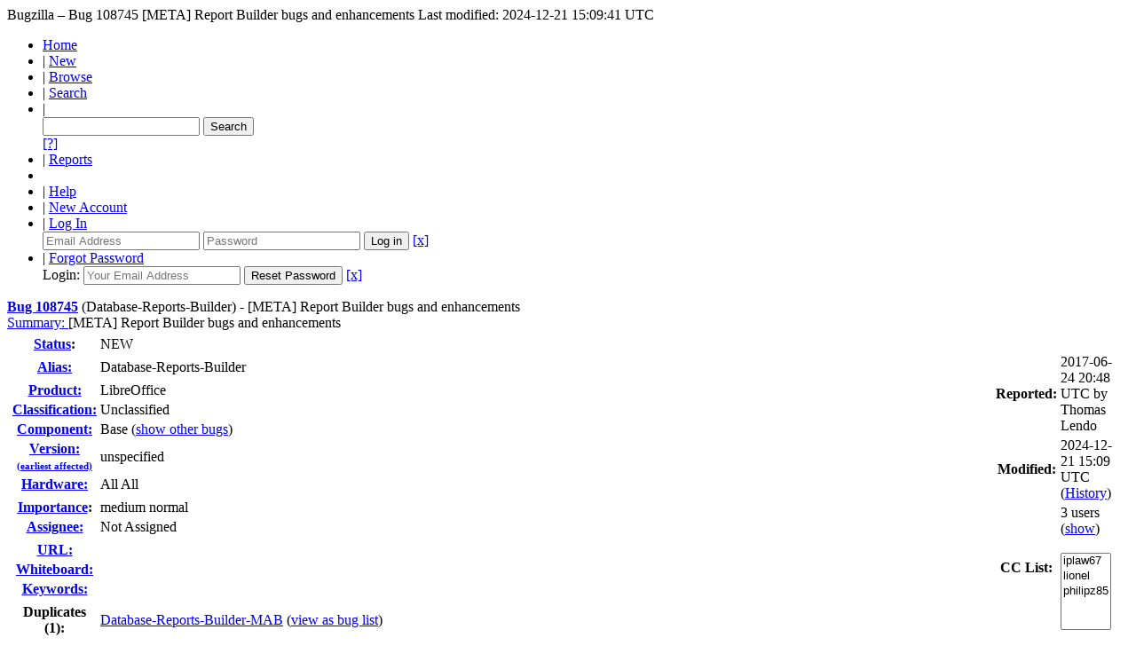

--- FILE ---
content_type: text/html; charset=UTF-8
request_url: https://bugs.documentfoundation.org/show_bug.cgi?id=108745
body_size: 41569
content:
<!DOCTYPE html>
<html lang="en">
  <head>
    <title>108745 &ndash; (Database-Reports-Builder) [META] Report Builder bugs and enhancements</title>

      <meta http-equiv="Content-Type" content="text/html; charset=UTF-8">

    <meta name="viewport" content="width=device-width, initial-scale=1">

<link href="data/assets/54486398487c111ba3305277d0702e66.css" rel="stylesheet" type="text/css">



    
<script type="text/javascript" src="data/assets/a7c2f3a028f17a9aa60f56dc9d6e732d.js"></script>

    <script type="text/javascript">
    <!--
        YAHOO.namespace('bugzilla');
        YAHOO.util.Event.addListener = function (el, sType, fn, obj, overrideContext) {
               if ( ("onpagehide" in window || YAHOO.env.ua.gecko) && sType === "unload") { sType = "pagehide"; };
               var capture = ((sType == "focusin" || sType == "focusout") && !YAHOO.env.ua.ie) ? true : false;
               return this._addListener(el, this._getType(sType), fn, obj, overrideContext, capture);
         };
        if ( "onpagehide" in window || YAHOO.env.ua.gecko) {
            YAHOO.util.Event._simpleRemove(window, "unload", 
                                           YAHOO.util.Event._unload);
        }
        
        function unhide_language_selector() { 
            YAHOO.util.Dom.removeClass(
                'lang_links_container', 'bz_default_hidden'
            ); 
        } 
        YAHOO.util.Event.onDOMReady(unhide_language_selector);

        
        var BUGZILLA = {
            param: {
                cookiepath: '\/',
                maxusermatches: 1000
            },
            constant: {
                COMMENT_COLS: 80
            },
            string: {
                

                attach_desc_required:
                    "You must enter a Description for this attachment.",
                component_required:
                    "You must select a Component for this bug.",
                description_required:
                    "You must enter a Description for this bug.",
                short_desc_required:
                    "You must enter a Summary for this bug.",
                version_required:
                    "You must select a Version for this bug."
            }
              , api_token: ''
        };

    if (history && history.replaceState) {
      if(!document.location.href.match(/show_bug\.cgi/)) {
        history.replaceState( null,
                             "108745 – (Database-Reports-Builder) [META] Report Builder bugs and enhancements",
                             "show_bug.cgi?id=108745" );
        document.title = "108745 – (Database-Reports-Builder) [META] Report Builder bugs and enhancements";
      }
      if (document.location.href.match(/show_bug\.cgi\?.*list_id=/)) {
        var href = document.location.href;
        href = href.replace(/[\?&]+list_id=(\d+|cookie)/, '');
        history.replaceState(null, "108745 – (Database-Reports-Builder) [META] Report Builder bugs and enhancements", href);
      }
    }
    YAHOO.util.Event.onDOMReady(function() {
      initDirtyFieldTracking();

    });
    // -->
    </script>
<script type="text/javascript" src="data/assets/daf5e0fb6826e6a35280e622913f0c4a.js"></script>

    

    
    <link rel="search" type="application/opensearchdescription+xml"
                       title="Bugzilla" href="./search_plugin.cgi">
    <link rel="shortcut icon" href="images/favicon.ico">
  </head>

  <body 
        class="bugs-documentfoundation-org
                 bz_bug
                 bz_status_NEW
                 bz_product_LibreOffice
                 bz_component_Base
                 bz_bug_108745 yui-skin-sam">

  <div id="header"><div id="banner">
  </div>

    <div id="titles">
      <span id="title">Bugzilla &ndash; Bug&nbsp;108745</span>

        <span id="subtitle" class="subheader">[META] Report Builder bugs and enhancements</span>

        <span id="information" class="header_addl_info">Last modified: 2024-12-21 15:09:41 UTC</span>
    </div>


    <div id="common_links"><ul class="links">
  <li><a href="./">Home</a></li>

  

  <li><span class="separator">| </span><a href="enter_bug.cgi">New</a></li>
  <li><span class="separator">| </span><a href="describecomponents.cgi">Browse</a></li>
  <li><span class="separator">| </span><a href="query.cgi">Search</a></li>

  <li class="form">
    <span class="separator">| </span>
    <form action="buglist.cgi" method="get"
        onsubmit="if (this.quicksearch.value == '')
                  { alert('Please enter one or more search terms first.');
                    return false; } return true;">
    <input type="hidden" id="no_redirect_top" name="no_redirect" value="0">
    <script type="text/javascript">
      if (history && history.replaceState) {
        var no_redirect = document.getElementById("no_redirect_top");
        no_redirect.value = 1;
      }
    </script>
    <input class="txt" type="text" id="quicksearch_top"
           name="quicksearch" aria-labelledby="find_top"
           title="Quick Search" value="">
    <input class="btn" type="submit" value="Search" 
           id="find_top"></form>
  <a href="page.cgi?id=quicksearch.html" title="Quicksearch Help">[?]</a></li>

  <li><span class="separator">| </span><a href="report.cgi">Reports</a></li>

  <li></li>


  <li>
        <span class="separator">| </span>
        <a href="docs/en/html/using/understanding.html" target="_blank">Help</a>
      </li>
    
      <li id="new_account_container_top">
        <span class="separator">| </span>
        <a href="createaccount.cgi">New&nbsp;Account</a>
      </li>

    <li id="mini_login_container_top">
  <span class="separator">| </span>
  <a id="login_link_top" href="show_bug.cgi?id=108745&amp;GoAheadAndLogIn=1"
     onclick="return show_mini_login_form('_top')">Log In</a>

  <form action="show_bug.cgi?id=108745" method="POST"
        class="mini_login bz_default_hidden"
        id="mini_login_top">
    <input id="Bugzilla_login_top" required
           name="Bugzilla_login" class="bz_login"
        type="email" placeholder="Email Address">
    <input class="bz_password" name="Bugzilla_password" type="password"
           id="Bugzilla_password_top" required
           placeholder="Password">
    <input type="hidden" name="Bugzilla_login_token"
           value="">
    <input type="submit" name="GoAheadAndLogIn" value="Log in"
            id="log_in_top">
    <a href="#" onclick="return hide_mini_login_form('_top')">[x]</a>
  </form>
</li>


  <li id="forgot_container_top">
    <span class="separator">| </span>
    <a id="forgot_link_top" href="show_bug.cgi?id=108745&amp;GoAheadAndLogIn=1#forgot"
       onclick="return show_forgot_form('_top')">Forgot Password</a>
    <form action="token.cgi" method="post" id="forgot_form_top"
          class="mini_forgot bz_default_hidden">
      <label for="login_top">Login:</label>
      <input name="loginname" size="20" id="login_top" required
          type="email" placeholder="Your Email Address">
      <input id="forgot_button_top" value="Reset Password" type="submit">
      <input type="hidden" name="a" value="reqpw">
      <input type="hidden" id="token_top" name="token"
             value="1769427934--cR_PBDKI1wiMXmRY7vR8cqiVPzmO1Aj-TOmRw5whjA">
      <a href="#" onclick="return hide_forgot_form('_top')">[x]</a>
    </form>
  </li>
</ul>
    </div>
  </div>

  <div id="bugzilla-body"><!--<div class="center">
<a href="https://www.libreoffice.org/download/download/?version=7.2.0">
<img border="0" alt="Download it now!" src="https://wiki.documentfoundation.org/images/6/61/7.2_RC2_available.png" width="500" height=166">
</a>
</div>
-->


<script type="text/javascript">
<!--

//-->
</script>

<form name="changeform" id="changeform" method="post" action="process_bug.cgi">

  <input type="hidden" name="delta_ts" value="2024-12-21 15:09:41">
  <input type="hidden" name="id" value="108745">
  <input type="hidden" name="token" value="1769427934-eifQGSS_jn9yAc19CIRlNspOPobdMT4bOr5PufQIdp4">
<div class="bz_short_desc_container edit_form">
     <a href="show_bug.cgi?id=108745"><b>Bug&nbsp;108745</b></a> <span id="summary_container" class="bz_default_hidden">
        (<span id="alias_nonedit_display">Database-Reports-Builder</span>)
      - <span id="short_desc_nonedit_display">[META] Report Builder bugs and enhancements</span>
     </span>

    <div id="summary_input"><span class="field_label "
    id="field_label_short_desc">


  <a 
      title="The bug summary is a short sentence which succinctly describes what the bug is about."
      class="field_help_link"
      href="page.cgi?id=fields.html#short_desc"
  >Summary:
   </a>

</span>[META] Report Builder bugs and enhancements
    </div>
  </div>
  <script type="text/javascript">
    hideEditableField('summary_container',
                      'summary_input',
                      'summary_edit_action',
                      'short_desc',
                      '[META] Report Builder bugs and enhancements' );
  </script>
  <table class="edit_form">
    <tr>
      
      <td id="bz_show_bug_column_1" class="bz_show_bug_column">     
        <table>
          <tr>
    <th class="field_label">
      <a href="page.cgi?id=fields.html#bug_status">Status</a>:
    </th>
    <td id="bz_field_status">
      <span id="static_bug_status">NEW
      </span>
    </td>
  </tr>
<tr>
    <td colspan="2" class="bz_section_spacer"></td>
  </tr>
<tr><th class="field_label "
    id="field_label_alias">


  <a 
      title="A short, unique name assigned to a bug in order to assist with looking it up and referring to it in other places in Bugzilla."
      class="field_help_link"
      href="page.cgi?id=fields.html#alias"
  >Alias:
   </a>

</th>
    <td>Database-Reports-Builder
    </td>
  </tr>
<tr>
    <td colspan="2" class="bz_section_spacer"></td>
  </tr>
<tr><th class="field_label "
    id="field_label_product">


  <a 
      title="Bugs are categorised into Products and Components."
      class="field_help_link"
      href="describecomponents.cgi"
  >Product:
   </a>

</th>
  <td class="field_value "
      id="field_container_product" >LibreOffice

</td>
    </tr>

    
    <tr class="bz_default_hidden"><th class="field_label "
    id="field_label_classification">


  <a 
      title="Bugs are categorised into Classifications, Products and Components. classifications is the top-level categorisation."
      class="field_help_link"
      href="page.cgi?id=fields.html#classification"
  >Classification:
   </a>

</th>
  <td class="field_value "
      id="field_container_classification" >Unclassified

</td>
    </tr>
        
    
    
    <tr><th class="field_label "
    id="field_label_component">


  <a 
      title="Components are second-level categories; each belongs to a particular Product. Select a Product to narrow down this list."
      class="field_help_link"
      href="describecomponents.cgi?product=LibreOffice"
  >Component:
   </a>

</th>
  <td class="field_value "
      id="field_container_component" >Base

  (<a href="buglist.cgi?component=Base&amp;product=LibreOffice&amp;bug_status=__open__"
      target="_blank">show other bugs</a>)
</td>
    </tr>
    <tr><th class="field_label "
    id="field_label_version">


  <a 
      title="The earliest version of the software in which the bug can be reproduced."
      class="field_help_link"
      href="page.cgi?id=fields.html#version"
  >
     
     <div style="align:right;">Version:<br>
       <span style="font-size: 70%;">(earliest affected)</span>
     </div>
   </a>

</th>
<td>unspecified
  </td>
    </tr>
        
    
        
    <tr><th class="field_label "
    id="field_label_rep_platform">


  <a 
      title="The hardware platform the bug was observed on. Note: When searching, selecting the option &quot;All&quot; only finds bugs whose value for this field is literally the word &quot;All&quot;."
      class="field_help_link"
      href="page.cgi?id=fields.html#rep_platform"
  >Hardware:
   </a>

</th>
      <td class="field_value">All
        All
      </td>
    </tr>
          <tr>
    <td colspan="2" class="bz_section_spacer"></td>
  </tr>
          
          <tr>
      <th class="field_label">
        <label  accesskey="i">
          <a href="page.cgi?id=fields.html#importance"><u>I</u>mportance</a></label>:
      </th>
      <td>medium
       normal
      </td>
    </tr>
          
          <tr><th class="field_label "
    id="field_label_assigned_to">


  <a 
      title="The person in charge of resolving the bug."
      class="field_help_link"
      href="page.cgi?id=fields.html#assigned_to"
  >Assignee:
   </a>

</th>
      <td><span class="vcard"><span class="fn">Not Assigned</span>
</span>
      </td>
    </tr>

    <script type="text/javascript">
      assignToDefaultOnChange(['product', 'component'],
        'libreoffice-bugs\x40lists.freedesktop.org',
        '');
    </script>
          <tr>
    <td colspan="2" class="bz_section_spacer"></td>
  </tr>
          <tr><th class="field_label "
    id="field_label_bug_file_loc">


  <a 
      title="Bugs can have a URL associated with them - for example, a pointer to a web site where the problem is seen."
      class="field_help_link"
      href="page.cgi?id=fields.html#bug_file_loc"
  >URL:
   </a>

</th>
    <td>
      <span id="bz_url_input_area">
      </span>
    </td>
  </tr>

    <tr><th class="field_label "
    id="field_label_status_whiteboard">


  <a 
      title="Each bug has a free-form single line text entry box for adding tags and status information."
      class="field_help_link"
      href="page.cgi?id=fields.html#status_whiteboard"
  >Whiteboard:
   </a>

</th><td>  
  </td>
    </tr>

    <tr><th class="field_label "
    id="field_label_keywords">


  <a 
      title="You can add keywords from a defined list to bugs, in order to easily identify and group them."
      class="field_help_link"
      href="describekeywords.cgi"
  >Keywords:
   </a>

</th>
  <td class="field_value "
      id="field_container_keywords" >

</td>
    </tr>
          <tr>
    <td colspan="2" class="bz_section_spacer"></td>
  </tr>

          <tr>
    <th class="field_label">
      <label>Duplicates (1)</label>:
    </th>
    <td class="field_value">
      <span id="duplicates"><a class="bz_bug_link 
          bz_status_RESOLVED  bz_closed"
   title="RESOLVED DUPLICATE - [META] Report Builder most annoying bugs"
   href="show_bug.cgi?id=61723">Database-Reports-Builder-MAB</a> 
      </span>
      (<a href="buglist.cgi?bug_id=61723">view as bug list</a>)
    </td>
  </tr>
<tr><th class="field_label "
    id="field_label_dependson">


  <a 
      title="The bugs listed here must be resolved before this bug can be resolved."
      class="field_help_link"
      href="page.cgi?id=fields.html#dependson"
  >Depends on:
   </a>

</th>

  <td>
    <span id="dependson_input_area">
    </span>
<a class="bz_bug_link 
          bz_status_NEW "
   title="NEW - ReportBuilder: Background other than &quot;color&quot; non-functional"
   href="show_bug.cgi?id=36107">36107</a> <a class="bz_bug_link 
          bz_status_NEW "
   title="NEW - Report writer for base allows one to format (e.g., orientation landscape-&gt; portrait) the FIRST page only???"
   href="show_bug.cgi?id=44458">44458</a> <a class="bz_bug_link 
          bz_status_NEW "
   title="NEW - EDITING ReportBuilder: 'Details - General Keep Together' without visible effect"
   href="show_bug.cgi?id=45338">45338</a> <a class="bz_bug_link 
          bz_status_NEW "
   title="NEW - EDITING Content sized table cells via Reports builder"
   href="show_bug.cgi?id=50105">50105</a> <a class="bz_bug_link 
          bz_status_NEW "
   title="NEW - EDITING: ReportBuilder - group with repeating area set automatically pagebreak before and after area"
   href="show_bug.cgi?id=51452">51452</a> <a class="bz_bug_link 
          bz_status_NEW "
   title="NEW - EDITING: ReportBuilder - group with restarting pagecount impossible"
   href="show_bug.cgi?id=51453">51453</a> <a class="bz_bug_link 
          bz_status_NEW "
   title="NEW - EDITING: Report-Builder - group-footer disappears when choosing &quot;Repeat Section&quot;"
   href="show_bug.cgi?id=51959">51959</a> <a class="bz_bug_link 
          bz_status_NEW "
   title="NEW - EDITING: Report-Builder - conditional print expression won't work with repeated section"
   href="show_bug.cgi?id=52430">52430</a> <a class="bz_bug_link 
          bz_status_NEW "
   title="NEW - EDITING: Report-Builder Show fields dependent on PageCount didn't work"
   href="show_bug.cgi?id=52486">52486</a> <a class="bz_bug_link 
          bz_status_NEW "
   title="NEW - EDITING ReportBuilder: - allow embedded Pictures"
   href="show_bug.cgi?id=52942">52942</a> <a class="bz_bug_link 
          bz_status_NEW "
   title="NEW - EDITING: Report-Builder - Edit column Header/Footer has no function"
   href="show_bug.cgi?id=52944">52944</a> <a class="bz_bug_link 
          bz_status_NEW "
   title="NEW - REPORTBUILDER: Automatic page break destroys details group"
   href="show_bug.cgi?id=53253">53253</a> <a class="bz_bug_link 
          bz_status_NEW "
   title="NEW - EDITING Report builder: mouse-resize control allows to move top of control to out of section"
   href="show_bug.cgi?id=54930">54930</a> <a class="bz_bug_link 
          bz_status_NEW "
   title="NEW - EDITING: Report-Builder - Vertical position of text with shapes in the background impossible"
   href="show_bug.cgi?id=55202">55202</a> <a class="bz_bug_link 
          bz_status_NEW "
   title="NEW - EDITING: Wizard for legacy Reports unreachable when Report-Builder is installed"
   href="show_bug.cgi?id=58911">58911</a> <a class="bz_bug_link 
          bz_status_NEW "
   title="NEW - REPORTBUILDER: missing header and footer on first page when section &quot;Detail&quot; is set to Page-Break after Section"
   href="show_bug.cgi?id=60953">60953</a> <a class="bz_bug_link 
          bz_status_NEW "
   title="NEW - REPORTBUILDER: multiple groupings on same field broken"
   href="show_bug.cgi?id=62248">62248</a> <a class="bz_bug_link 
          bz_status_NEW "
   title="NEW - REPORTBUILDER: Functions in fields were changed to user-defined-functions in properties of the field, if fieldnames have special characters"
   href="show_bug.cgi?id=68619">68619</a> <a class="bz_bug_link 
          bz_status_NEW "
   title="NEW - FILEOPEN Report Builder produced chart-in-writer drops date values"
   href="show_bug.cgi?id=68781">68781</a> <a class="bz_bug_link 
          bz_status_NEW "
   title="NEW - EDITING: Report-Builder - Conditional Print Expression isn't saved for Shapes"
   href="show_bug.cgi?id=73707">73707</a> <a class="bz_bug_link 
          bz_status_NEW "
   title="NEW - Oracle Report Builder parameter &quot;visible&quot; not working"
   href="show_bug.cgi?id=78814">78814</a> <a class="bz_bug_link 
          bz_status_NEW "
   title="NEW - REPORTBUILDER: Group Header keeps the values of the first group"
   href="show_bug.cgi?id=82097">82097</a> <a class="bz_bug_link 
          bz_status_NEW "
   title="NEW - VIEWING: Scrollbar missing in report builder after closing properties panel"
   href="show_bug.cgi?id=83279">83279</a> <a class="bz_bug_link 
          bz_status_NEW "
   title="NEW - REPORT-BUILDER: Charts without content if chart contain date or time"
   href="show_bug.cgi?id=87012">87012</a> <a class="bz_bug_link 
          bz_status_NEW "
   title="NEW - FILESAVE: BASE Report builder doesn't save changes"
   href="show_bug.cgi?id=88254">88254</a> <a class="bz_bug_link 
          bz_status_NEW "
   title="NEW - REPORT BUILDER: impossible to change souce data during report editing"
   href="show_bug.cgi?id=96909">96909</a> <a class="bz_bug_link 
          bz_status_NEW "
   title="NEW - EDITING: Allow Base's report builder to use Calc conditional formatting features"
   href="show_bug.cgi?id=97254">97254</a> <a class="bz_bug_link 
          bz_status_NEW "
   title="NEW - Report builder: text in textbox always centered with multi-line text regardless of Vert or Horiz setting"
   href="show_bug.cgi?id=100317">100317</a> <a class="bz_bug_link 
          bz_status_REOPENED "
   title="REOPENED - Report builder generates empty pages"
   href="show_bug.cgi?id=100477">100477</a> <a class="bz_bug_link 
          bz_status_NEW "
   title="NEW - REPORT BUILDER: Charts aren't shown when using grouped data from same datasource the report uses"
   href="show_bug.cgi?id=101016">101016</a> <a class="bz_bug_link 
          bz_status_NEW "
   title="NEW - REPORTBUILDER - Conditional formatting settings not preserved on copy/paste"
   href="show_bug.cgi?id=104056">104056</a> <a class="bz_bug_link 
          bz_status_NEW "
   title="NEW - REPORTBUILDER - Mouse over on scrolled down rules in conditional formatting dialog always brings back top rules in view"
   href="show_bug.cgi?id=104057">104057</a> <a class="bz_bug_link 
          bz_status_NEW "
   title="NEW - REPORTBUILDER - Current setting not reflected in conditional formatting color widgets after close/reopen dialog"
   href="show_bug.cgi?id=104058">104058</a> <a class="bz_bug_link 
          bz_status_NEW "
   title="NEW - More drawing toolbars should be available to Base Report Designer"
   href="show_bug.cgi?id=105732">105732</a> <a class="bz_bug_link 
          bz_status_NEW "
   title="NEW - REPORTBUILDER: Pie chart colours revert to defaults in generated report"
   href="show_bug.cgi?id=107536">107536</a> <a class="bz_bug_link 
          bz_status_NEW "
   title="NEW - Report-Builder: Enhancement request - Add subreports like subforms for other datasources than the main report."
   href="show_bug.cgi?id=114062">114062</a> <a class="bz_bug_link 
          bz_status_NEW "
   title="NEW - LO Base Report Builder Does Not Display CLOB (memo field) Data of External HSQLDB and Firebird (embedded / file)"
   href="show_bug.cgi?id=115893">115893</a> <a class="bz_bug_link 
          bz_status_NEW "
   title="NEW - ReportBuilder: filter setting function inconsistent in use of aliases when report based on nested query"
   href="show_bug.cgi?id=118233">118233</a> <a class="bz_bug_link 
          bz_status_NEW "
   title="NEW - REPORTBUILDER: Measurement unit couldn't be chosen, but point is used internal"
   href="show_bug.cgi?id=122058">122058</a> <a class="bz_bug_link 
          bz_status_NEW "
   title="NEW - Report builder does not work with aliases and grouping"
   href="show_bug.cgi?id=124408">124408</a> <a class="bz_bug_link 
          bz_status_NEW "
   title="NEW - REPORTBUILDER: adding creation of hyperlink field"
   href="show_bug.cgi?id=134278">134278</a> <a class="bz_bug_link 
          bz_status_NEW "
   title="NEW - Report Builder requires double entry of query parameter for Calc document type output when based on a query with required parameter input"
   href="show_bug.cgi?id=135352">135352</a> <a class="bz_bug_link 
          bz_status_NEW "
   title="NEW - REPORTBUILDER: Imagecontrol won't change vertical alignment for an image"
   href="show_bug.cgi?id=150224">150224</a> <a class="bz_bug_link 
          bz_status_NEW "
   title="NEW - REPORTBUILDER: Imagecontrol will change vertical alignment for labelcontrol, which touches the imagecontrol"
   href="show_bug.cgi?id=150225">150225</a> <a class="bz_bug_link 
          bz_status_NEW "
   title="NEW - Multiple spaces are reduced to one in the Writer result of a Base report"
   href="show_bug.cgi?id=154780">154780</a> <a class="bz_bug_link 
          bz_status_NEW "
   title="NEW - EDITING ReportBuilder: LO hangs when trying to create a function field in a group named with underscore (like &quot;this_group&quot;)"
   href="show_bug.cgi?id=156186">156186</a> <a class="bz_bug_link 
          bz_status_NEW "
   title="NEW - EDITING : ReportBuilder : Can't change the Application-BackGround of preview report"
   href="show_bug.cgi?id=157279">157279</a> <a class="bz_bug_link 
          bz_status_RESOLVED  bz_closed"
   title="RESOLVED DUPLICATE - [META] Report Builder most annoying bugs"
   href="show_bug.cgi?id=61723">Database-Reports-Builder-MAB, Database-Reports-Builder-MAB</a> <a class="bz_bug_link 
          bz_status_RESOLVED  bz_closed"
   title="RESOLVED FIXED - Change Presentation Minimizer and Report Builder from bundled extensions to plain code"
   href="show_bug.cgi?id=61950">61950</a> <a class="bz_bug_link 
          bz_status_RESOLVED  bz_closed"
   title="RESOLVED WONTFIX - upgrade our jfreereport libraries"
   href="show_bug.cgi?id=67832">67832</a> <a class="bz_bug_link 
          bz_status_RESOLVED  bz_closed"
   title="RESOLVED FIXED - EDITING: Report-Builder: &quot;Print repeated value - No&quot; doesn't work in the first group"
   href="show_bug.cgi?id=67935">67935</a> <a class="bz_bug_link 
          bz_status_RESOLVED  bz_closed"
   title="RESOLVED FIXED - EDITING: Report-Builder: &quot;Print repeated value on group change - No&quot; couldn't be saved"
   href="show_bug.cgi?id=67937">67937</a> <a class="bz_bug_link 
          bz_status_RESOLVED  bz_closed"
   title="RESOLVED WORKSFORME - EDITING: Report builder cause LO to quit unexpectedly when drag resizing header and detail or footer controls together"
   href="show_bug.cgi?id=88268">88268</a> <a class="bz_bug_link 
          bz_status_RESOLVED  bz_closed"
   title="RESOLVED FIXED - REPORT BUILDER: Missing insert field icon in Add Field dialog"
   href="show_bug.cgi?id=91565">91565</a> <a class="bz_bug_link 
          bz_status_RESOLVED  bz_closed"
   title="RESOLVED WORKSFORME - REPORT BUILDER: when create spreadsheet report, Number &quot;0&quot; data is not output to report"
   href="show_bug.cgi?id=92371">92371</a> <a class="bz_bug_link 
          bz_status_RESOLVED  bz_closed"
   title="RESOLVED WORKSFORME - UDF does not work in Report Builder"
   href="show_bug.cgi?id=99985">99985</a> <a class="bz_bug_link 
          bz_status_RESOLVED  bz_closed"
   title="RESOLVED FIXED - REPORT BUILDER - ORB Report crashes on conditional formatting"
   href="show_bug.cgi?id=100303">100303</a> <a class="bz_bug_link 
          bz_status_RESOLVED  bz_closed"
   title="RESOLVED WORKSFORME - Base report builder: &quot;font color&quot; and &quot;background color&quot; buttons in conditional formatting are broken"
   href="show_bug.cgi?id=103412">103412</a> <a class="bz_bug_link 
          bz_status_RESOLVED  bz_closed"
   title="RESOLVED DUPLICATE - Base report missing chart"
   href="show_bug.cgi?id=115410">115410</a> <a class="bz_bug_link 
          bz_status_VERIFIED  bz_closed"
   title="VERIFIED FIXED - REPORTBUILDER - Trying to edit chart leads to crash of whole LO"
   href="show_bug.cgi?id=117159">117159</a> <a class="bz_bug_link 
          bz_status_VERIFIED  bz_closed"
   title="VERIFIED FIXED - REPORTBUILDER - Horizontal align isn't shown while editing the report"
   href="show_bug.cgi?id=117161">117161</a> <a class="bz_bug_link 
          bz_status_VERIFIED  bz_closed"
   title="VERIFIED FIXED - REPORTBUILDER - Chart isn't shown in report"
   href="show_bug.cgi?id=117162">117162</a> <a class="bz_bug_link 
          bz_status_RESOLVED  bz_closed"
   title="RESOLVED DUPLICATE - Reportbuilder: Datarange for Charts couldn't be defined"
   href="show_bug.cgi?id=123211">123211</a> <a class="bz_bug_link 
          bz_status_VERIFIED  bz_closed"
   title="VERIFIED FIXED - Report Builder: Format for inserting Date and Time changed to &quot;week of the year&quot; and &quot;timestamp&quot; (Linux)"
   href="show_bug.cgi?id=153006">153006</a> <a class="bz_bug_link 
          bz_status_RESOLVED  bz_closed"
   title="RESOLVED INSUFFICIENTDATA - REPORTBUILDER: Crash in: rptxml::ORptExport::exportSectionAutoStyle(com::sun::star::uno::Reference&lt;com::sun::star::report::XSection&gt; const &amp;)"
   href="show_bug.cgi?id=156634">156634</a> 
  </td>
  </tr>
  
  <tr><th class="field_label "
    id="field_label_blocked">


  <a 
      title="This bug must be resolved before the bugs listed in this field can be resolved."
      class="field_help_link"
      href="page.cgi?id=fields.html#blocked"
  >Blocks:
   </a>

</th>

  <td>
    <span id="blocked_input_area">
    </span>
<a class="bz_bug_link 
          bz_status_NEW "
   title="NEW - [META] Database report bugs and enhancements"
   href="show_bug.cgi?id=108444">Database-Reports</a> 
  </td>
  </tr>

    <tr>
      <th>&nbsp;</th>

      <td id="show_dependency_tree_or_graph">
        Show dependency <a href="showdependencytree.cgi?id=108745&amp;hide_resolved=1">tree</a>

          /&nbsp;<a href="showdependencygraph.cgi?id=108745">graph</a>
      </td>
    </tr>
          
        </table>
      </td>
      <td>
        <div class="bz_column_spacer">&nbsp;</div>
      </td>
      
      <td id="bz_show_bug_column_2" class="bz_show_bug_column">
        <table>
        <tr>
    <th class="field_label">
      Reported:
    </th>
    <td>2017-06-24 20:48 UTC by <span class="vcard"><span class="fn">Thomas Lendo</span>
</span>
    </td>
  </tr>
  
  <tr>
    <th class="field_label">
      Modified:
    </th>
    <td>2024-12-21 15:09 UTC
      (<a href="show_activity.cgi?id=108745">History</a>)
    </td>
  
  </tr>
<tr>
      <th class="field_label">
        <label  accesskey="a">
          CC List:
        </label>
      </th>
      <td>3 
          users
          <span id="cc_edit_area_showhide_container" class="bz_default_hidden">
            (<a href="#" id="cc_edit_area_showhide">show</a>)
          </span>
        <div id="cc_edit_area">
          <br>
            <select id="cc" multiple="multiple" size="5" >
                <option value="iplaw67">iplaw67</option>
                <option value="lionel">lionel</option>
                <option value="philipz85">philipz85</option>
            </select>
        </div>
          <script type="text/javascript">
            hideEditableField( 'cc_edit_area_showhide_container', 
                               'cc_edit_area', 
                               'cc_edit_area_showhide', 
                               '', 
                               '');  
          </script>
      </td>
    </tr>

<tr>
    <td colspan="2" class="bz_section_spacer"></td>
  </tr>
<tr><th class="field_label "
    id="field_label_see_also">


  <a 
      title="This allows you to refer to bugs in other installations. You can enter a URL to a bug in the 'Add Bug URLs' field to note that that bug is related to this one. You can enter multiple URLs at once by separating them with whitespace. You should normally use this field to refer to bugs in other installations. For bugs in this installation, it is better to use the Depends on and Blocks fields."
      class="field_help_link"
      href="page.cgi?id=fields.html#see_also"
  >See Also:
   </a>

</th>
  <td class="field_value "
      id="field_container_see_also" >

</td>
    </tr> 
<tr>
      <th class="field_label "
    id="field_label_cf_crashreport">


  <a 
      title="A crash signature (or a crash report UUID / URL) linking the bug report to crashreport.libreoffice.org. A signature is surrounded by double-quotes and square brackets so it can be linked: [&quot;crash-sign&quot;]. For several, separate by commas: [&quot;sign1&quot;,&quot;sign2&quot;]."
      class="field_help_link"
      href="page.cgi?id=fields.html#cf_crashreport"
  >Crash report or crash signature:
   </a>

</th>
  <td class="field_value "
      id="field_container_cf_crashreport" >

</td>
    </tr>
<tr>
    <td colspan="2" class="bz_section_spacer"></td>
  </tr>



        </table>
      </td>
    </tr>
    <tr>
      <td colspan="3">
          <hr id="bz_top_half_spacer">
      </td>
    </tr>
  </table>

  <table id="bz_big_form_parts">
  <tr>
  <td>

    
<script type="text/javascript">
<!--
function toggle_display(link) {
    var table = document.getElementById("attachment_table");
    var view_all = document.getElementById("view_all");
    var hide_obsolete_url_parameter = "&hide_obsolete=1";
    // Store current height for scrolling later
    var originalHeight = table.offsetHeight;
    var rows = YAHOO.util.Dom.getElementsByClassName(
        'bz_tr_obsolete', 'tr', table);

    for (var i = 0; i < rows.length; i++) {
        bz_toggleClass(rows[i], 'bz_default_hidden');
    }

    if (YAHOO.util.Dom.hasClass(rows[0], 'bz_default_hidden')) {
        link.innerHTML = "Show Obsolete";
        view_all.href = view_all.href + hide_obsolete_url_parameter 
    }
    else {
        link.innerHTML = "Hide Obsolete";
        view_all.href = view_all.href.replace(hide_obsolete_url_parameter,"");
    }

    var newHeight = table.offsetHeight;
    // This scrolling makes the window appear to not move at all.
    window.scrollBy(0, newHeight - originalHeight);

    return false;
}
//-->
</script>

<br>
<table id="attachment_table">
  <tr id="a0">
    <th colspan="2" class="left">
      Attachments
    </th>
  </tr>



  <tr class="bz_attach_footer">
    <td colspan="2">
        <a href="attachment.cgi?bugid=108745&amp;action=enter">Add an attachment</a>
        (proposed patch, testcase, etc.)
    </td>
  </tr>
</table>
<br>
<div id="add_comment" class="bz_section_additional_comments">
      <table>
        <tr>
          <td>
            <fieldset>
              <legend>Note</legend>
              You need to
              <a href="show_bug.cgi?id=108745&amp;GoAheadAndLogIn=1">log in</a>
              before you can comment on or make changes to this bug.
            </fieldset>
          </td>
        </tr> 
      </table>
  </div>
  </td>
  <td>
  </td>
  </tr></table>

  
  <div id="comments"><script src="js/comments.js" type="text/javascript">
</script>

<script type="text/javascript">
<!--
  /* Adds the reply text to the 'comment' textarea */
  function replyToComment(id, real_id, name) {
      var prefix = "(In reply to " + name + " from comment #" + id + ")\n";
      var replytext = "";
        /* pre id="comment_name_N" */
        var text_elem = document.getElementById('comment_text_'+id);
        var text = getText(text_elem);
        replytext = prefix + wrapReplyText(text);


      /* <textarea id="comment"> */
      var textarea = document.getElementById('comment');
      if (textarea.value != replytext) {
          textarea.value += replytext;
      }

      textarea.focus();
  } 
//-->
</script>


<!-- This auto-sizes the comments and positions the collapse/expand links 
     to the right. -->
<table class="bz_comment_table">
<tr>
<td>
<div id="c0" class="bz_comment bz_first_comment">

      <div class="bz_first_comment_head">


        <span class="bz_comment_number">
          <a 
             href="show_bug.cgi?id=108745#c0">Description</a>
        </span>

        <span class="bz_comment_user">
          <span class="vcard"><span class="fn">Thomas Lendo</span>
</span>
        </span>

        <span class="bz_comment_user_images">
        </span>

        <span class="bz_comment_time">
          2017-06-24 20:48:50 UTC
        </span>

      </div>




<pre class="bz_comment_text"></pre>
    </div>

    <div id="c1" class="bz_comment">

      <div class="bz_comment_head">


        <span class="bz_comment_number">
          <a 
             href="show_bug.cgi?id=108745#c1">Comment 1</a>
        </span>

        <span class="bz_comment_user">
          <span class="vcard"><span class="fn">Yousuf Philips (jay) (retired)</span>
</span>
        </span>

        <span class="bz_comment_user_images">
        </span>

        <span class="bz_comment_time">
          2017-06-24 21:01:07 UTC
        </span>

      </div>




<pre class="bz_comment_text">Accessible through Insert &gt; Reports or the 'Create Report in Design View' link under the 'Reports' tab.</pre>
    </div>

    <div id="c2" class="bz_comment">

      <div class="bz_comment_head">


        <span class="bz_comment_number">
          <a 
             href="show_bug.cgi?id=108745#c2">Comment 2</a>
        </span>

        <span class="bz_comment_user">
          <span class="vcard"><span class="fn">Buovjaga</span>
</span>
        </span>

        <span class="bz_comment_user_images">
        </span>

        <span class="bz_comment_time">
          2023-04-18 15:57:51 UTC
        </span>

      </div>




<pre class="bz_comment_text">*** <a class="bz_bug_link 
          bz_status_RESOLVED  bz_closed"
   title="RESOLVED DUPLICATE - [META] Report Builder most annoying bugs"
   href="show_bug.cgi?id=61723">Bug 61723</a> has been marked as a duplicate of this bug. ***</pre>
    </div>


  

</td>
<td>
</td>
</tr></table>
  </div>
        

</form>

<hr>
<ul class="related_actions">
    <li><a href="show_bug.cgi?format=multiple&amp;id=108745">Format For Printing</a></li>
    <li>&nbsp;-&nbsp;<a href="show_bug.cgi?ctype=xml&amp;id=108745">XML</a></li>
    <li>&nbsp;-&nbsp;<a href="enter_bug.cgi?cloned_bug_id=108745">Clone This Bug</a></li>
    
    <li>&nbsp;-&nbsp;<a href="#">Top of page </a></li>
    </ul>

<br>
</div>

    <div id="footer">
      <div class="intro"></div>
<ul id="useful-links">
  <li id="links-actions"><ul class="links">
  <li><a href="./">Home</a></li>

  

  <li><span class="separator">| </span><a href="enter_bug.cgi">New</a></li>
  <li><span class="separator">| </span><a href="describecomponents.cgi">Browse</a></li>
  <li><span class="separator">| </span><a href="query.cgi">Search</a></li>

  <li class="form">
    <span class="separator">| </span>
    <form action="buglist.cgi" method="get"
        onsubmit="if (this.quicksearch.value == '')
                  { alert('Please enter one or more search terms first.');
                    return false; } return true;">
    <input type="hidden" id="no_redirect_bottom" name="no_redirect" value="0">
    <script type="text/javascript">
      if (history && history.replaceState) {
        var no_redirect = document.getElementById("no_redirect_bottom");
        no_redirect.value = 1;
      }
    </script>
    <input class="txt" type="text" id="quicksearch_bottom"
           name="quicksearch" aria-labelledby="find_bottom"
           title="Quick Search" value="">
    <input class="btn" type="submit" value="Search" 
           id="find_bottom"></form>
  <a href="page.cgi?id=quicksearch.html" title="Quicksearch Help">[?]</a></li>

  <li><span class="separator">| </span><a href="report.cgi">Reports</a></li>

  <li></li>


  <li>
        <span class="separator">| </span>
        <a href="docs/en/html/using/understanding.html" target="_blank">Help</a>
      </li>
    
      <li id="new_account_container_bottom">
        <span class="separator">| </span>
        <a href="createaccount.cgi">New&nbsp;Account</a>
      </li>

    <li id="mini_login_container_bottom">
  <span class="separator">| </span>
  <a id="login_link_bottom" href="show_bug.cgi?id=108745&amp;GoAheadAndLogIn=1"
     onclick="return show_mini_login_form('_bottom')">Log In</a>

  <form action="show_bug.cgi?id=108745" method="POST"
        class="mini_login bz_default_hidden"
        id="mini_login_bottom">
    <input id="Bugzilla_login_bottom" required
           name="Bugzilla_login" class="bz_login"
        type="email" placeholder="Email Address">
    <input class="bz_password" name="Bugzilla_password" type="password"
           id="Bugzilla_password_bottom" required
           placeholder="Password">
    <input type="hidden" name="Bugzilla_login_token"
           value="">
    <input type="submit" name="GoAheadAndLogIn" value="Log in"
            id="log_in_bottom">
    <a href="#" onclick="return hide_mini_login_form('_bottom')">[x]</a>
  </form>
</li>


  <li id="forgot_container_bottom">
    <span class="separator">| </span>
    <a id="forgot_link_bottom" href="show_bug.cgi?id=108745&amp;GoAheadAndLogIn=1#forgot"
       onclick="return show_forgot_form('_bottom')">Forgot Password</a>
    <form action="token.cgi" method="post" id="forgot_form_bottom"
          class="mini_forgot bz_default_hidden">
      <label for="login_bottom">Login:</label>
      <input name="loginname" size="20" id="login_bottom" required
          type="email" placeholder="Your Email Address">
      <input id="forgot_button_bottom" value="Reset Password" type="submit">
      <input type="hidden" name="a" value="reqpw">
      <input type="hidden" id="token_bottom" name="token"
             value="1769427934--cR_PBDKI1wiMXmRY7vR8cqiVPzmO1Aj-TOmRw5whjA">
      <a href="#" onclick="return hide_forgot_form('_bottom')">[x]</a>
    </form>
  </li>
</ul>
  </li>

  




  
</ul>

  <div class="license" style="font-size:75%"><p>
<a href="https://www.documentfoundation.org/imprint">Impressum (Legal Info)</a> | <a href="https://www.documentfoundation.org/privacy">Privacy Policy</a> | Copyright information: Please note that all contributions to The Document Foundation Bugzilla are considered to be released under the <a href="https://creativecommons.org/licenses/by-sa/4.0/">Creative Commons Attribution-ShareAlike 4.0 International License</a>, unless otherwise specified. Source code form contributions such as patches are considered to be modifications under the <a href="https://www.libreoffice.org/download/license/">Mozilla Public License v2.0</a>. "LibreOffice" and "The Document Foundation" are registered trademarks of their corresponding registered owners or are in actual use as trademarks in one or more countries. Their respective logos and icons are also subject to international copyright laws. Use thereof is explained in our <a href="https://wiki.documentfoundation.org/TradeMark_Policy">trademark policy</a>.</p>
  </div>

  <div class="outro"></div>
</div>

      <div class="outro"></div>
    </div>

  </body>
</html>